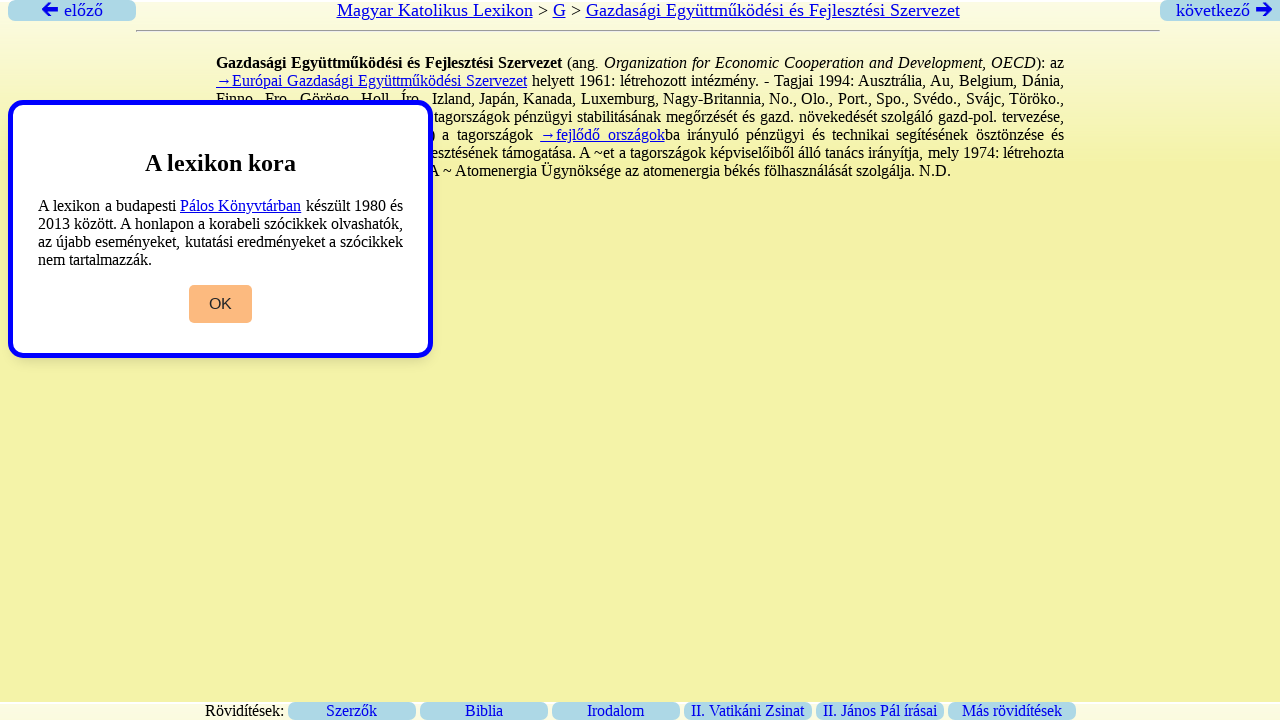

--- FILE ---
content_type: text/html
request_url: https://lexikon.katolikus.hu/G/Gazdas%C3%A1gi%20Egy%C3%BCttm%C5%B1k%C3%B6d%C3%A9si%20%C3%A9s%20Fejleszt%C3%A9si%20Szervezet.html
body_size: 1482
content:
<!DOCTYPE html>
<html xmlns="http://www.w3.org/1999/xhtml">
 <head>
	<title>Gazdasági Együttműködési és Fejlesztési Szervezet – Magyar Katolikus Lexikon</title>
	<meta http-equiv="content-type" content="text/html; charset=UTF-8" />
	<link rel="stylesheet" type="text/css" href="../lexikon.css" />
 </head>
 <div class="top">
     <a href="../G/gazdasági beszámítás.html" title="gazdasági beszámítás"><div class="arrow left"> &#x1F870; előző</div></a>
     <div class="head">
   
	 <a href="../">Magyar Katolikus Lexikon</a> &gt;
	 <a href="_G_tartalom.html">G</a> &gt;
	 <a href="Gazdasági Együttműködési és Fejlesztési Szervezet.html">Gazdasági Együttműködési és Fejlesztési Szervezet</a>
	<hr />
     </div>
     <a href="../G/gazdasági elv.html" title="gazdasági elv"><div class="arrow right">következő &#x1F872;</div></a>
   </div>

   <div class="cont">
   
   <p><strong>Gazdasági Együttműködési és Fejlesztési Szervezet</strong> (ang<em>. Organization for Economic Cooperation and Development</em>,<em> OECD</em>): az <a href="../E/Európai Gazdasági Együttműködési Szervezet.html">→Európai Gazdasági Együttműködési Szervezet</a> helyett 1961: létrehozott intézmény. - Tagjai 1994: Ausztrália, Au, Belgium, Dánia, Finno., Fro., Görögo., Holl., Íro., Izland, Japán, Kanada, Luxemburg, Nagy-Britannia, No., Olo., Port., Spo., Svédo., Svájc, Töröko., Új-Zéland, USA. - A ~ célja 1) a tagországok pénzügyi stabilitásának megőrzését és gazd. növekedését szolgáló gazd-pol. tervezése, támogatása és összehangolása; 2) a tagországok <a href="../F/fejlődő országok.html">→fejlődő országok</a>ba irányuló pénzügyi és technikai segítésének ösztönzése és összehangolása; 3) a keresk. kiterjesztésének támogatása. A ~et a tagországok képviselőiből álló tanács irányítja, mely 1974: létrehozta a Nemzetk. Energiaügynökséget. A ~ Atomenergia Ügynöksége az atomenergia békés fölhasználását szolgálja.	N.D.</p>
   <p><em>Pearce</em> 1993:413.</p>
   <p></p>

 </div>

       <div class="wrapper">
	   <div class="hint">
	       <h2>A lexikon kora</h2>
	       <p>
		   A lexikon a budapesti <a href="https://paloskonyvtar.katolikus.hu">Pálos Könyvtárban</a> készült 1980 és 2013
		   között. A honlapon a korabeli szócikkek olvashatók, az újabb
		   eseményeket, kutatási eredményeket a szócikkek nem tartalmazzák.
	       </p>
	       <div class="buttons">
		   <button class="item">OK</button>
	       </div>
	   </div>
       </div>
       <script src="/js/script.js"></script>

<div class="footer">
Rövidítések:

<a href="../ROVIDITESEK/SZERZO.HTML" target="_blank"><div class="f1">   Szerzők </div></a>
<a href="../ROVIDITESEK/BIBLIA.HTML" target="_blank"><div class="f1"> Biblia </div></a>
<a href="../ROVIDITESEK/IRODALOM.HTML" target="_blank"><div class="f1"> Irodalom </div></a>
<a href="../ROVIDITESEK/ZSINAT.HTML" target="_blank"><div class="f1"> II. Vatikáni Zsinat </div></a>
<a href="../ROVIDITESEK/JANOSPAL.HTML" target="_blank"><div class="f1"> II. János Pál írásai </div></a>
<a href="../ROVIDITESEK/CIKK.HTML" target="_blank"><div class="f1"> Más rövidítések </div></a>

</div>

</body>
</html>
